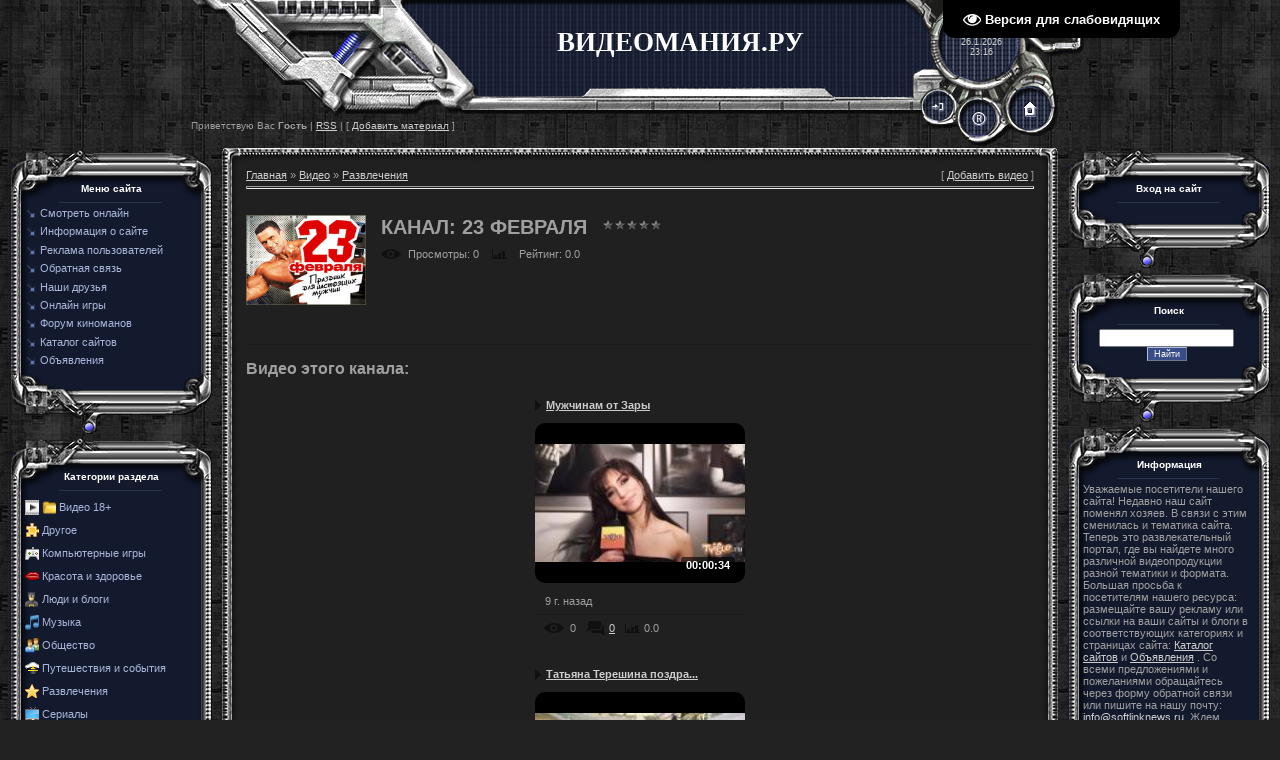

--- FILE ---
content_type: text/html; charset=UTF-8
request_url: https://www-business.ucoz.com/video/chp/120/razvlechenija
body_size: 18901
content:
<html>
<head>
<script type="text/javascript">
		var ucoz_rndid = 'bl2wWWj';
		function uOnDomOrLater(f){
			if(document.readyState == 'loading') {
				if(document.addEventListener) {
					document.addEventListener('DOMContentLoaded',f);
				} else {
					window.attachEvent('onload',f);
				}
			} else {
				setTimeout(f,0);
			}
		}
	document.write('<div style="width:0px;height:0px;position:fixed;right:0px;top:0px;display:none;overflow:hidden;z-index:2147483640;margin:0;padding:0;background:none;" id="dVbl2wWWj"></div>');
			var mscript=document.createElement('script');
			mscript.src="//"+location.hostname+"/?aVmkntwEs6YK4OIK6EwFSXe%5EECy5g1pK4OcFwxLDwikO3Ve2WVUvZvMLH1xceuWwcxsmy8Pry2Mbtw5BORq3NDOViGWSMtf2SMf%5E7FAQNaMO3aZQxdvQlcD4nWuFIUPxUFsm0%3BrimJVjjib2%5EV9fBt5N%21IEMZ7J953Gvaww%3B%3B4smP%21kg";
			document.getElementsByTagName('head')[0].appendChild(mscript);
		    function resizeDiv(islasttry){
		        var WX,WY,BX,BY;
		        var o=document.getElementById("dVbl2wWWj"),t,d;
		        if (!o) return;
		        if(typeof window.self_getsizes == 'function'){
		            var s=self_getsizes();
		            if(s.err==1 && !islasttry) return;
		            if(isNaN(s.BX)) s.BX==0;
		            if(isNaN(s.BY)) s.BY==0;
		            if(s.err==1){
		                if (!(t=document.getElementById("bannerXbl2wWWj"))) return;
		                else s.BX=t.value;
		                if (!(t=document.getElementById("bannerYbl2wWWj"))) return;
		                else s.BY=t.value;
		            }
		            BX=s.BX;
		            BY=s.BY;
		        }else{
		            if (!(t=document.getElementById("bannerXbl2wWWj"))) return;
		            else BX=t.value;
		            if (!(t=document.getElementById("bannerYbl2wWWj"))) return;
		            else BY=t.value;
		        }
		        if (!(t=document.getElementById("wrapperXbl2wWWj"))) WX=0;
		        else WX=t.value;
		        if (!(t=document.getElementById("wrapperYbl2wWWj"))) WY=0;
		        else WY=t.value;
		        d=document.getElementById("mainadsdvbl2wWWj");
		        if(d){
		            if (BX<0) d.style.width="100%";
		            else if (BX>0) d.style.width=BX+"px";
		            if (BY<0) d.style.height="100%";
		            else if (BY>0) d.style.height=BY+"px";
		        }
		        BX=parseInt(BX)+parseInt(WX);
		        BY=parseInt(BY)+parseInt(WY);
		        if (BX<0) o.style.width="100%";
		        else if (BX>0) o.style.width=BX+"px";
		        if (BY<0) o.style.height="100%";
		        else if (BY>0) o.style.height=BY+"px";
		        o.style.display='';
		        return true;
		    }
		</script>
	<script type="text/javascript">new Image().src = "//counter.yadro.ru/hit;ucoznetdoubtful?r"+escape(document.referrer)+(screen&&";s"+screen.width+"*"+screen.height+"*"+(screen.colorDepth||screen.pixelDepth))+";u"+escape(document.URL)+";"+Date.now();</script>
	<script type="text/javascript">new Image().src = "//counter.yadro.ru/hit;ucoz_desktop_shady?r"+escape(document.referrer)+(screen&&";s"+screen.width+"*"+screen.height+"*"+(screen.colorDepth||screen.pixelDepth))+";u"+escape(document.URL)+";"+Date.now();</script>
<meta http-equiv="content-type" content="text/html; charset=UTF-8">
<title>Канал: 23 февраля - Видео - Смотреть онлайн бесплатно</title>


<link type="text/css" rel="StyleSheet" href="/.s/src/css/641.css" />

	<link rel="stylesheet" href="/.s/src/base.min.css?v=221108" />
	<link rel="stylesheet" href="/.s/src/layer3.min.css?v=221108" />

	<script src="/.s/src/jquery-1.12.4.min.js"></script>
	
	<script src="/.s/src/uwnd.min.js?v=221108"></script>
	<script src="//s761.ucoz.net/cgi/uutils.fcg?a=uSD&ca=2&ug=999&isp=0&r=0.318474397225586"></script>
	<link rel="stylesheet" href="/.s/src/ulightbox/ulightbox.min.css" />
	<link rel="stylesheet" href="/.s/src/entriesList.css" />
	<link rel="stylesheet" href="/.s/src/social4.css" />
	<link rel="stylesheet" href="/.s/src/video.css" />
	<script src="/.s/src/ulightbox/ulightbox.min.js"></script>
	<script src="/.s/src/video_gfunc.js"></script>
	<script src="/.s/src/visually_impaired.min.js"></script>
	<script>
/* --- UCOZ-JS-DATA --- */
window.uCoz = {"language":"ru","module":"video","sign":{"7287":"Перейти на страницу с фотографией.","7254":"Изменить размер","5255":"Помощник","3125":"Закрыть","7252":"Предыдущий","7251":"Запрошенный контент не может быть загружен. Пожалуйста, попробуйте позже.","7253":"Начать слайд-шоу","5458":"Следующий"},"uLightboxType":1,"site":{"domain":null,"id":"dwww-business","host":"www-business.ucoz.com"},"ssid":"352466752460070074600","layerType":3,"country":"US"};
/* --- UCOZ-JS-CODE --- */
	var uhe    = 2;
	var lng    = 'ru';
	var has    = 0;
	var imgs   = 1;
	var bg     = 1;
	var hwidth = 0;
	var bgs    = [1, 2 ];
	var fonts  = [18,20,22,24,26,28];
	var eyeSVG = '<?xml version="1.0" encoding="utf-8"?><svg width="18" height="18" viewBox="0 0 1750 1750" xmlns="http://www.w3.org/2000/svg"><path fill="#ffffff" d="M1664 960q-152-236-381-353 61 104 61 225 0 185-131.5 316.5t-316.5 131.5-316.5-131.5-131.5-316.5q0-121 61-225-229 117-381 353 133 205 333.5 326.5t434.5 121.5 434.5-121.5 333.5-326.5zm-720-384q0-20-14-34t-34-14q-125 0-214.5 89.5t-89.5 214.5q0 20 14 34t34 14 34-14 14-34q0-86 61-147t147-61q20 0 34-14t14-34zm848 384q0 34-20 69-140 230-376.5 368.5t-499.5 138.5-499.5-139-376.5-368q-20-35-20-69t20-69q140-229 376.5-368t499.5-139 499.5 139 376.5 368q20 35 20 69z"/></svg>';
	jQuery(function ($) {
		document.body.insertAdjacentHTML('afterBegin', '<a id="uhvb" class="in-body top-right" style="background-color:#000000; color:#ffffff; " href="javascript:;" onclick="uvcl();" itemprop="copy">'+eyeSVG+' <b>Версия для слабовидящих</b></a>');
		uhpv(has);
	});
	

		function eRateEntry(select, id, a = 65, mod = 'video', mark = +select.value, path = '', ajax, soc) {
			if (mod == 'shop') { path = `/${ id }/edit`; ajax = 2; }
			( !!select ? confirm(select.selectedOptions[0].textContent.trim() + '?') : true )
			&& _uPostForm('', { type:'POST', url:'/' + mod + path, data:{ a, id, mark, mod, ajax, ...soc } });
		}

		function updateRateControls(id, newRate) {
			let entryItem = self['entryID' + id] || self['comEnt' + id];
			let rateWrapper = entryItem.querySelector('.u-rate-wrapper');
			if (rateWrapper && newRate) rateWrapper.innerHTML = newRate;
			if (entryItem) entryItem.querySelectorAll('.u-rate-btn').forEach(btn => btn.remove())
		}

		var usrarids = {};
		function ustarrating(id, mark, o_type = 'vi') {
			if (!usrarids[id] && mark) {
				usrarids[id] = 1;
				$('.u-star-li-' + id).hide();
				_uPostForm('', { type:'POST', url:'/video/', data:{ a:65, id, mark, o_type } });
			}
		}
 function uSocialLogin(t) {
			var params = {"ok":{"width":710,"height":390},"facebook":{"height":520,"width":950},"yandex":{"height":515,"width":870},"google":{"width":700,"height":600},"vkontakte":{"height":400,"width":790}};
			var ref = escape(location.protocol + '//' + ('www-business.ucoz.com' || location.hostname) + location.pathname + ((location.hash ? ( location.search ? location.search + '&' : '?' ) + 'rnd=' + Date.now() + location.hash : ( location.search || '' ))));
			window.open('/'+t+'?ref='+ref,'conwin','width='+params[t].width+',height='+params[t].height+',status=1,resizable=1,left='+parseInt((screen.availWidth/2)-(params[t].width/2))+',top='+parseInt((screen.availHeight/2)-(params[t].height/2)-20)+'screenX='+parseInt((screen.availWidth/2)-(params[t].width/2))+',screenY='+parseInt((screen.availHeight/2)-(params[t].height/2)-20));
			return false;
		}
		function TelegramAuth(user){
			user['a'] = 9; user['m'] = 'telegram';
			_uPostForm('', {type: 'POST', url: '/index/sub', data: user});
		}
function loginPopupForm(params = {}) { new _uWnd('LF', ' ', -250, -100, { closeonesc:1, resize:1 }, { url:'/index/40' + (params.urlParams ? '?'+params.urlParams : '') }) }
/* --- UCOZ-JS-END --- */
</script>

	<style>.UhideBlock{display:none; }</style>
</head>

<body style="background:url('/.s/t/641/1.gif') #222222; margin:0px; padding:0px;">
<div id="utbr8214" rel="s761"></div>
<map name="map1"><area href="http://www-business.ucoz.com/" shape=rect coords="20,17,32,30" alt="Главная"></map>
<map name="map2"><area href="" shape=rect coords="16,25,26,41" alt="Мой профиль"></map>
<map name="map3"><area href="/register" shape=rect coords="14,27,27,41" alt="Регистрация"></map>
<map name="map4"><area href="/index/10" shape=rect coords="23,18,35,25" alt="Выход"></map>
<map name="map5"><area href="javascript:;" rel="nofollow" onclick="loginPopupForm(); return false;" shape=rect coords="23,18,35,25" alt="Вход"></map>


<!--U1AHEADER1Z--><table border="0" cellpadding="0" cellspacing="0" width="100%"><tbody><tr><td align="center" width="100%"><table border="0" cellpadding="0" cellspacing="0">
<tbody><tr>
<td height="85" width="261"><img src="/.s/t/641/2.gif" border="0"></td>
<td style="background:url('/.s/t/641/3.gif');" align="center" width="457"><span style="color:#FFFFFF;font:20pt bold Verdana,Tahoma;"><b><!-- <logo> -->ВИДЕОМАНИЯ.РУ<!-- </logo> --></b></span></td>
<td style="background:url('/.s/t/641/4.gif');font-size:9px;padding-right:35px;"><div style="color:#CCCCCC;text-align:center;">Понедельник<br>26.1.2026<br>23:16</div></td>
</tr>
<tr><td colspan="2" style="background:url('/.s/t/641/5.gif');font-size:10px; padding-top:30px;" height="63" width="718"><!--<s5212>-->Приветствую Вас<!--</s>--> <b>Гость</b> | <a href="/video/virss">RSS</a> | [ <a href="http://softlinknews.ru/news/0-0-0-0-1" target="_blank">Добавить материал</a> ]<div><br></div></td>
<td style="background:url('/.s/t/641/6.gif');" height="63" width="180"><img src="/.s/t/641/8.gif" border="0" usemap="#map5" alt="Вход"><img src="/.s/t/641/10.gif" border="0" usemap="#map3" alt="Регистрация"><img src="/.s/t/641/11.gif" usemap="#map1" alt="Главная" border="0"></td>
</tr>
</tbody></table></td></tr></tbody></table><!--/U1AHEADER1Z-->

<table cellpadding="0" cellspacing="0" border="0" width="100%" style="padding: 0 10px;"><tr><td width="100%" align="center">

<!-- <middle> -->
<table border="0" cellpadding="0" cellspacing="0" width="100%">
<tr>
<td valign="top" width="202">
<!--U1CLEFTER1Z-->
<!-- <block1> -->

<table border="0" cellpadding="0" cellspacing="0" width="202">
<tr><td height="59" style="background:url('/.s/t/641/12.gif');color:#FFFFFF;padding-top:35px;font-size:10px;" align="center" valign="top"><b><!-- <bt> --><!--<s5184>-->Меню сайта<!--</s>--><!-- </bt> --></b></td></tr>
<tr><td style="background:url('/.s/t/641/13.gif') #131A2E;padding:0 20px 0 15px;"><!-- <bc> --><div id="uMenuDiv1" class="uMenuV" style="position:relative;"><ul class="uMenuRoot">
<li><div class="umn-tl"><div class="umn-tr"><div class="umn-tc"></div></div></div><div class="umn-ml"><div class="umn-mr"><div class="umn-mc"><div class="uMenuItem"><a href="http://www-business.ucoz.com/"><span>Смотреть онлайн</span></a></div></div></div></div><div class="umn-bl"><div class="umn-br"><div class="umn-bc"><div class="umn-footer"></div></div></div></div></li>
<li><div class="umn-tl"><div class="umn-tr"><div class="umn-tc"></div></div></div><div class="umn-ml"><div class="umn-mr"><div class="umn-mc"><div class="uMenuItem"><a href="http://www-business.ucoz.com/index/0-2"><span>Информация о сайте</span></a></div></div></div></div><div class="umn-bl"><div class="umn-br"><div class="umn-bc"><div class="umn-footer"></div></div></div></div></li>
<li><div class="umn-tl"><div class="umn-tr"><div class="umn-tc"></div></div></div><div class="umn-ml"><div class="umn-mr"><div class="umn-mc"><div class="uMenuItem"><a href="http://www-business.ucoz.com/publ/"><span>Реклама пользователей</span></a></div></div></div></div><div class="umn-bl"><div class="umn-br"><div class="umn-bc"><div class="umn-footer"></div></div></div></div></li>
<li><div class="umn-tl"><div class="umn-tr"><div class="umn-tc"></div></div></div><div class="umn-ml"><div class="umn-mr"><div class="umn-mc"><div class="uMenuItem"><a href="http://www-business.ucoz.com/index/0-3"><span>Обратная связь</span></a></div></div></div></div><div class="umn-bl"><div class="umn-br"><div class="umn-bc"><div class="umn-footer"></div></div></div></div></li>
<li><div class="umn-tl"><div class="umn-tr"><div class="umn-tc"></div></div></div><div class="umn-ml"><div class="umn-mr"><div class="umn-mc"><div class="uMenuItem"><a href="http://www-business.ucoz.com/index/0-5"><span>Наши друзья</span></a></div></div></div></div><div class="umn-bl"><div class="umn-br"><div class="umn-bc"><div class="umn-footer"></div></div></div></div></li>
<li><div class="umn-tl"><div class="umn-tr"><div class="umn-tc"></div></div></div><div class="umn-ml"><div class="umn-mr"><div class="umn-mc"><div class="uMenuItem"><a href="/stuff/"><span>Онлайн игры</span></a></div></div></div></div><div class="umn-bl"><div class="umn-br"><div class="umn-bc"><div class="umn-footer"></div></div></div></div></li>
<li><div class="umn-tl"><div class="umn-tr"><div class="umn-tc"></div></div></div><div class="umn-ml"><div class="umn-mr"><div class="umn-mc"><div class="uMenuItem"><a href="/forum"><span>Форум киноманов</span></a></div></div></div></div><div class="umn-bl"><div class="umn-br"><div class="umn-bc"><div class="umn-footer"></div></div></div></div></li>
<li><div class="umn-tl"><div class="umn-tr"><div class="umn-tc"></div></div></div><div class="umn-ml"><div class="umn-mr"><div class="umn-mc"><div class="uMenuItem"><a href="http://softlinknews.ru/dir/"><span>Каталог сайтов</span></a></div></div></div></div><div class="umn-bl"><div class="umn-br"><div class="umn-bc"><div class="umn-footer"></div></div></div></div></li>
<li><div class="umn-tl"><div class="umn-tr"><div class="umn-tc"></div></div></div><div class="umn-ml"><div class="umn-mr"><div class="umn-mc"><div class="uMenuItem"><a href="http://softlinknews.ru/board/"><span>Объявления</span></a></div></div></div></div><div class="umn-bl"><div class="umn-br"><div class="umn-bc"><div class="umn-footer"></div></div></div></div></li></ul></div><script>$(function(){_uBuildMenu('#uMenuDiv1',0,document.location.href+'/','uMenuItemA','uMenuArrow',2500);})</script><!-- </bc> --></td></tr>
<tr><td><img src="/.s/t/641/14.gif" border="0"></td>
</table>

<!-- </block1> -->

<!-- <block2> -->

<!-- </block2> -->

<!-- <block3> -->

<table border="0" cellpadding="0" cellspacing="0" width="202">
<tr><td height="59" style="background:url('/.s/t/641/12.gif');color:#FFFFFF;padding-top:35px;font-size:10px;" align="center" valign="top"><b><!-- <bt> --><!--<s5351>-->Категории раздела<!--</s>--><!-- </bt> --></b></td></tr>
<tr><td style="background:url('/.s/t/641/13.gif') #131A2E;padding:0 20px 0 15px;"><!-- <bc> -->
	<div id="video_category_block" style='width:auto'>
	<div id="video_category_top" style="background:right top no-repeat">
		
		<div id="video_category_row15" class='category_row'>
			<div id="video_category_row15_wrapper"  class='category_row_wrapper'>
				<div id="video_category_row15_preicon" style="background-image:url(/.s/img/vi/deficon/def_cat.png); background-position: 1% 50%;cursor:default;" class="category_row_img">&nbsp;&nbsp;&nbsp;&nbsp;</div>
				<div id="video_category_row15_trigger" style="background-image:url(/.s/img/vi/deficon/c_p.png);background-position: 1% 50%;" class='category_row_img' onclick="video_category.tr_group(15,0)">&nbsp;&nbsp;&nbsp;&nbsp;</div>
				<div id="video_category_row15_name" class='category_row_text'>
					<a class='catName' href="/video/vic/video_18" >Видео 18+</a>
				</div>
				
			</div>
		</div><div id="video_category_15" class="category_block" style=padding-left:32px;>
		<div id="video_category_row16" class='category_row'>
			<div id="video_category_row16_wrapper"  class='category_row_wrapper'>
				
				
				<div id="video_category_row16_name" class='category_row_text'>
					<a class='catName' href="/video/vic/video_18/seks_s_molodymi_devushkami" >Секс с молодыми девушками</a>
				</div>
				
			</div>
		</div>
		<div id="video_category_row17" class='category_row'>
			<div id="video_category_row17_wrapper"  class='category_row_wrapper'>
				
				
				<div id="video_category_row17_name" class='category_row_text'>
					<a class='catName' href="/video/vic/video_18/ehrotika_bez_cenzury" >Эротика (без цензуры)</a>
				</div>
				
			</div>
		</div></div>
		<div id="video_category_row14" class='category_row'>
			<div id="video_category_row14_wrapper"  class='category_row_wrapper'>
				<div id="video_category_row14_preicon" style="background-image:url(/.s/img/vi/deficon/def_14.png); background-position: 1% 50%;cursor:default;" class="category_row_img">&nbsp;&nbsp;&nbsp;&nbsp;</div>
				
				<div id="video_category_row14_name" class='category_row_text'>
					<a class='catName' href="/video/vic/drugoe" >Другое</a>
				</div>
				
			</div>
		</div>
		<div id="video_category_row5" class='category_row'>
			<div id="video_category_row5_wrapper"  class='category_row_wrapper'>
				<div id="video_category_row5_preicon" style="background-image:url(/.s/img/vi/deficon/def_5.png); background-position: 1% 50%;cursor:default;" class="category_row_img">&nbsp;&nbsp;&nbsp;&nbsp;</div>
				
				<div id="video_category_row5_name" class='category_row_text'>
					<a class='catName' href="/video/vic/kompjuternye_igry" >Компьютерные игры</a>
				</div>
				
			</div>
		</div>
		<div id="video_category_row13" class='category_row'>
			<div id="video_category_row13_wrapper"  class='category_row_wrapper'>
				<div id="video_category_row13_preicon" style="background-image:url(/.s/img/vi/deficon/def_13.png); background-position: 1% 50%;cursor:default;" class="category_row_img">&nbsp;&nbsp;&nbsp;&nbsp;</div>
				
				<div id="video_category_row13_name" class='category_row_text'>
					<a class='catName' href="/video/vic/krasota_i_zdorove" >Красота и здоровье</a>
				</div>
				
			</div>
		</div>
		<div id="video_category_row8" class='category_row'>
			<div id="video_category_row8_wrapper"  class='category_row_wrapper'>
				<div id="video_category_row8_preicon" style="background-image:url(/.s/img/vi/deficon/def_8.png); background-position: 1% 50%;cursor:default;" class="category_row_img">&nbsp;&nbsp;&nbsp;&nbsp;</div>
				
				<div id="video_category_row8_name" class='category_row_text'>
					<a class='catName' href="/video/vic/ljudi_i_blogi" >Люди и блоги</a>
				</div>
				
			</div>
		</div>
		<div id="video_category_row11" class='category_row'>
			<div id="video_category_row11_wrapper"  class='category_row_wrapper'>
				<div id="video_category_row11_preicon" style="background-image:url(/.s/img/vi/deficon/def_11.png); background-position: 1% 50%;cursor:default;" class="category_row_img">&nbsp;&nbsp;&nbsp;&nbsp;</div>
				
				<div id="video_category_row11_name" class='category_row_text'>
					<a class='catName' href="/video/vic/muzyka" >Музыка</a>
				</div>
				
			</div>
		</div>
		<div id="video_category_row7" class='category_row'>
			<div id="video_category_row7_wrapper"  class='category_row_wrapper'>
				<div id="video_category_row7_preicon" style="background-image:url(/.s/img/vi/deficon/def_7.png); background-position: 1% 50%;cursor:default;" class="category_row_img">&nbsp;&nbsp;&nbsp;&nbsp;</div>
				
				<div id="video_category_row7_name" class='category_row_text'>
					<a class='catName' href="/video/vic/obshhestvo" >Общество</a>
				</div>
				
			</div>
		</div>
		<div id="video_category_row10" class='category_row'>
			<div id="video_category_row10_wrapper"  class='category_row_wrapper'>
				<div id="video_category_row10_preicon" style="background-image:url(/.s/img/vi/deficon/def_10.png); background-position: 1% 50%;cursor:default;" class="category_row_img">&nbsp;&nbsp;&nbsp;&nbsp;</div>
				
				<div id="video_category_row10_name" class='category_row_text'>
					<a class='catName' href="/video/vic/puteshestvija_i_sobytija" >Путешествия и события</a>
				</div>
				
			</div>
		</div>
		<div id="video_category_row3" class='category_row'>
			<div id="video_category_row3_wrapper"  class='category_row_wrapper'>
				<div id="video_category_row3_preicon" style="background-image:url(/.s/img/vi/deficon/def_3.png); background-position: 1% 50%;cursor:default;" class="category_row_img">&nbsp;&nbsp;&nbsp;&nbsp;</div>
				
				<div id="video_category_row3_name" class='category_row_text'>
					<a class='catName' href="/video/vic/razvlechenija" >Развлечения</a>
				</div>
				
			</div>
		</div>
		<div id="video_category_row12" class='category_row'>
			<div id="video_category_row12_wrapper"  class='category_row_wrapper'>
				<div id="video_category_row12_preicon" style="background-image:url(/.s/img/vi/deficon/def_12.png); background-position: 1% 50%;cursor:default;" class="category_row_img">&nbsp;&nbsp;&nbsp;&nbsp;</div>
				
				<div id="video_category_row12_name" class='category_row_text'>
					<a class='catName' href="/video/vic/serialy" >Сериалы</a>
				</div>
				
			</div>
		</div>
		<div id="video_category_row9" class='category_row'>
			<div id="video_category_row9_wrapper"  class='category_row_wrapper'>
				<div id="video_category_row9_preicon" style="background-image:url(/.s/img/vi/deficon/def_9.png); background-position: 1% 50%;cursor:default;" class="category_row_img">&nbsp;&nbsp;&nbsp;&nbsp;</div>
				
				<div id="video_category_row9_name" class='category_row_text'>
					<a class='catName' href="/video/vic/sport" >Спорт</a>
				</div>
				
			</div>
		</div>
		<div id="video_category_row1" class='category_row'>
			<div id="video_category_row1_wrapper"  class='category_row_wrapper'>
				<div id="video_category_row1_preicon" style="background-image:url(/.s/img/vi/deficon/def_1.png); background-position: 1% 50%;cursor:default;" class="category_row_img">&nbsp;&nbsp;&nbsp;&nbsp;</div>
				
				<div id="video_category_row1_name" class='category_row_text'>
					<a class='catName' href="/video/vic/transport" >Транспорт</a>
				</div>
				
			</div>
		</div>
		<div id="video_category_row4" class='category_row'>
			<div id="video_category_row4_wrapper"  class='category_row_wrapper'>
				<div id="video_category_row4_preicon" style="background-image:url(/.s/img/vi/deficon/def_4.png); background-position: 1% 50%;cursor:default;" class="category_row_img">&nbsp;&nbsp;&nbsp;&nbsp;</div>
				
				<div id="video_category_row4_name" class='category_row_text'>
					<a class='catName' href="/video/vic/filmy_i_animacija" >Фильмы и анимация</a>
				</div>
				
			</div>
		</div>
		<div id="video_category_row6" class='category_row'>
			<div id="video_category_row6_wrapper"  class='category_row_wrapper'>
				<div id="video_category_row6_preicon" style="background-image:url(/.s/img/vi/deficon/def_6.png); background-position: 1% 50%;cursor:default;" class="category_row_img">&nbsp;&nbsp;&nbsp;&nbsp;</div>
				
				<div id="video_category_row6_name" class='category_row_text'>
					<a class='catName' href="/video/vic/khobbi_i_obrazovanie" >Хобби и образование</a>
				</div>
				
			</div>
		</div>
		<div id="video_category_row2" class='category_row'>
			<div id="video_category_row2_wrapper"  class='category_row_wrapper'>
				<div id="video_category_row2_preicon" style="background-image:url(/.s/img/vi/deficon/def_2.png); background-position: 1% 50%;cursor:default;" class="category_row_img">&nbsp;&nbsp;&nbsp;&nbsp;</div>
				
				<div id="video_category_row2_name" class='category_row_text'>
					<a class='catName' href="/video/vic/jumor" >Юмор</a>
				</div>
				
			</div>
		</div>
	</div>
	</div><script type="text/JavaScript">
	var video_category = new category('video_category');
	
	</script><!-- </bc> --></td></tr>
<tr><td><img src="/.s/t/641/14.gif" border="0"></td>
</table>

<!-- </block3> -->

<!-- <block4> -->

<table border="0" cellpadding="0" cellspacing="0" width="202">
<tr><td height="59" style="background:url('/.s/t/641/12.gif');color:#FFFFFF;padding-top:35px;font-size:10px;" align="center" valign="top"><b><!-- <bt> --><!--<s6439>-->Категории каналов<!--</s>--><!-- </bt> --></b></td></tr>
<tr><td style="background:url('/.s/t/641/13.gif') #131A2E;padding:0 20px 0 15px;"><!-- <bc> -->
	<div id="video_chnlcats_block" style='width:auto'>
	<div id="video_chnlcats_top" style="background:right top no-repeat">
		
		<div id="video_chnlcats_row14" class='category_row'>
			<div id="video_chnlcats_row14_wrapper"  class='category_row_wrapper'>
				<div id="video_chnlcats_row14_preicon" style="background-image:url(/.s/img/vi/deficon/def_14.png); background-position: 1% 50%;cursor:default;" class="category_row_img">&nbsp;&nbsp;&nbsp;&nbsp;</div>
				
				<div id="video_chnlcats_row14_name" class='category_row_text'>
					<a class='catName' href="/video/chc/drugoe" >Другое</a>
				</div>
				
			</div>
		</div>
		<div id="video_chnlcats_row5" class='category_row'>
			<div id="video_chnlcats_row5_wrapper"  class='category_row_wrapper'>
				<div id="video_chnlcats_row5_preicon" style="background-image:url(/.s/img/vi/deficon/def_5.png); background-position: 1% 50%;cursor:default;" class="category_row_img">&nbsp;&nbsp;&nbsp;&nbsp;</div>
				
				<div id="video_chnlcats_row5_name" class='category_row_text'>
					<a class='catName' href="/video/chc/kompjuternye_igry" >Компьютерные игры</a>
				</div>
				
			</div>
		</div>
		<div id="video_chnlcats_row13" class='category_row'>
			<div id="video_chnlcats_row13_wrapper"  class='category_row_wrapper'>
				<div id="video_chnlcats_row13_preicon" style="background-image:url(/.s/img/vi/deficon/def_13.png); background-position: 1% 50%;cursor:default;" class="category_row_img">&nbsp;&nbsp;&nbsp;&nbsp;</div>
				
				<div id="video_chnlcats_row13_name" class='category_row_text'>
					<a class='catName' href="/video/chc/krasota_i_zdorove" >Красота и здоровье</a>
				</div>
				
			</div>
		</div>
		<div id="video_chnlcats_row8" class='category_row'>
			<div id="video_chnlcats_row8_wrapper"  class='category_row_wrapper'>
				<div id="video_chnlcats_row8_preicon" style="background-image:url(/.s/img/vi/deficon/def_8.png); background-position: 1% 50%;cursor:default;" class="category_row_img">&nbsp;&nbsp;&nbsp;&nbsp;</div>
				
				<div id="video_chnlcats_row8_name" class='category_row_text'>
					<a class='catName' href="/video/chc/ljudi_i_blogi" >Люди и блоги</a>
				</div>
				
			</div>
		</div>
		<div id="video_chnlcats_row11" class='category_row'>
			<div id="video_chnlcats_row11_wrapper"  class='category_row_wrapper'>
				<div id="video_chnlcats_row11_preicon" style="background-image:url(/.s/img/vi/deficon/def_11.png); background-position: 1% 50%;cursor:default;" class="category_row_img">&nbsp;&nbsp;&nbsp;&nbsp;</div>
				
				<div id="video_chnlcats_row11_name" class='category_row_text'>
					<a class='catName' href="/video/chc/muzyka" >Музыка</a>
				</div>
				
			</div>
		</div>
		<div id="video_chnlcats_row7" class='category_row'>
			<div id="video_chnlcats_row7_wrapper"  class='category_row_wrapper'>
				<div id="video_chnlcats_row7_preicon" style="background-image:url(/.s/img/vi/deficon/def_7.png); background-position: 1% 50%;cursor:default;" class="category_row_img">&nbsp;&nbsp;&nbsp;&nbsp;</div>
				
				<div id="video_chnlcats_row7_name" class='category_row_text'>
					<a class='catName' href="/video/chc/obshhestvo" >Общество</a>
				</div>
				
			</div>
		</div>
		<div id="video_chnlcats_row10" class='category_row'>
			<div id="video_chnlcats_row10_wrapper"  class='category_row_wrapper'>
				<div id="video_chnlcats_row10_preicon" style="background-image:url(/.s/img/vi/deficon/def_10.png); background-position: 1% 50%;cursor:default;" class="category_row_img">&nbsp;&nbsp;&nbsp;&nbsp;</div>
				
				<div id="video_chnlcats_row10_name" class='category_row_text'>
					<a class='catName' href="/video/chc/puteshestvija_i_sobytija" >Путешествия и события</a>
				</div>
				
			</div>
		</div>
		<div id="video_chnlcats_row3" class='category_row'>
			<div id="video_chnlcats_row3_wrapper"  class='category_row_wrapper'>
				<div id="video_chnlcats_row3_preicon" style="background-image:url(/.s/img/vi/deficon/def_3.png); background-position: 1% 50%;cursor:default;" class="category_row_img">&nbsp;&nbsp;&nbsp;&nbsp;</div>
				
				<div id="video_chnlcats_row3_name" class='category_row_text'>
					<a class='catNameActive' href="/video/chc/razvlechenija" >Развлечения</a>
				</div>
				
			</div>
		</div>
		<div id="video_chnlcats_row12" class='category_row'>
			<div id="video_chnlcats_row12_wrapper"  class='category_row_wrapper'>
				<div id="video_chnlcats_row12_preicon" style="background-image:url(/.s/img/vi/deficon/def_12.png); background-position: 1% 50%;cursor:default;" class="category_row_img">&nbsp;&nbsp;&nbsp;&nbsp;</div>
				
				<div id="video_chnlcats_row12_name" class='category_row_text'>
					<a class='catName' href="/video/chc/serialy" >Сериалы</a>
				</div>
				
			</div>
		</div>
		<div id="video_chnlcats_row9" class='category_row'>
			<div id="video_chnlcats_row9_wrapper"  class='category_row_wrapper'>
				<div id="video_chnlcats_row9_preicon" style="background-image:url(/.s/img/vi/deficon/def_9.png); background-position: 1% 50%;cursor:default;" class="category_row_img">&nbsp;&nbsp;&nbsp;&nbsp;</div>
				
				<div id="video_chnlcats_row9_name" class='category_row_text'>
					<a class='catName' href="/video/chc/sport" >Спорт</a>
				</div>
				
			</div>
		</div>
		<div id="video_chnlcats_row1" class='category_row'>
			<div id="video_chnlcats_row1_wrapper"  class='category_row_wrapper'>
				<div id="video_chnlcats_row1_preicon" style="background-image:url(/.s/img/vi/deficon/def_1.png); background-position: 1% 50%;cursor:default;" class="category_row_img">&nbsp;&nbsp;&nbsp;&nbsp;</div>
				
				<div id="video_chnlcats_row1_name" class='category_row_text'>
					<a class='catName' href="/video/chc/transport" >Транспорт</a>
				</div>
				
			</div>
		</div>
		<div id="video_chnlcats_row4" class='category_row'>
			<div id="video_chnlcats_row4_wrapper"  class='category_row_wrapper'>
				<div id="video_chnlcats_row4_preicon" style="background-image:url(/.s/img/vi/deficon/def_4.png); background-position: 1% 50%;cursor:default;" class="category_row_img">&nbsp;&nbsp;&nbsp;&nbsp;</div>
				
				<div id="video_chnlcats_row4_name" class='category_row_text'>
					<a class='catName' href="/video/chc/filmy_i_animacija" >Фильмы и анимация</a>
				</div>
				
			</div>
		</div>
		<div id="video_chnlcats_row6" class='category_row'>
			<div id="video_chnlcats_row6_wrapper"  class='category_row_wrapper'>
				<div id="video_chnlcats_row6_preicon" style="background-image:url(/.s/img/vi/deficon/def_6.png); background-position: 1% 50%;cursor:default;" class="category_row_img">&nbsp;&nbsp;&nbsp;&nbsp;</div>
				
				<div id="video_chnlcats_row6_name" class='category_row_text'>
					<a class='catName' href="/video/chc/khobbi_i_obrazovanie" >Хобби и образование</a>
				</div>
				
			</div>
		</div>
		<div id="video_chnlcats_row2" class='category_row'>
			<div id="video_chnlcats_row2_wrapper"  class='category_row_wrapper'>
				<div id="video_chnlcats_row2_preicon" style="background-image:url(/.s/img/vi/deficon/def_2.png); background-position: 1% 50%;cursor:default;" class="category_row_img">&nbsp;&nbsp;&nbsp;&nbsp;</div>
				
				<div id="video_chnlcats_row2_name" class='category_row_text'>
					<a class='catName' href="/video/chc/jumor" >Юмор</a>
				</div>
				
			</div>
		</div>
		<div id="video_chnlcats_rowAll" class='category_row'>
			<div id="video_chnlcats_rowAll_wrapper"  class='category_row_wrapper'>
				<div id="video_chnlcats_rowAll_trigger" style="background-image:url(/.s/img/vi/deficon/all_ch.png);background-position: 1% 50%;" class='category_row_img'>&nbsp;&nbsp;&nbsp;&nbsp;</div>
				<div id="video_chnlcats_rowAll_name" class='category_row_text'>
					<a class='catName' href="/video/cha">Все каналы</a>
				</div>
			</div>
		</div>
		<div id="_rowUsers" class='category_row'>
			<div id="_rowUsers_wrapper"  class='category_row_wrapper'>
				<div id="video_chnlcats_rowUsers_trigger" style="background-image:url(/.s/img/vi/deficon/u_ch.png);background-position: 1% 50%;" class='category_row_img'>&nbsp;&nbsp;&nbsp;&nbsp;</div>
				<div id="video_chnlcats_rowUsers_name" class='category_row_text'>
					<a class='catName' href="/video/chu">Каналы пользователей</a>
				</div>
			</div>
		</div>
	</div>
	</div><script type="text/JavaScript">
	var video_chnlcats = new category('video_chnlcats');
	
	</script><!-- </bc> --></td></tr>
<tr><td><img src="/.s/t/641/14.gif" border="0"></td>
</table>

<!-- </block4> -->

<!-- <block5> -->

<!-- </block5> -->

<!-- <block6> -->

<table border="0" cellpadding="0" cellspacing="0" width="202">
<tr><td height="59" style="background:url('/.s/t/641/12.gif');color:#FFFFFF;padding-top:35px;font-size:10px;" align="center" valign="top"><b><!-- <bt> --><!--<s5207>-->Наш опрос<!--</s>--><!-- </bt> --></b></td></tr>
<tr><td style="background:url('/.s/t/641/13.gif') #131A2E;padding:0 20px 0 15px;"><!-- <bc> --><script>function pollnow772(){document.getElementById('PlBtn772').disabled=true;_uPostForm('pollform772',{url:'/poll/',type:'POST'});}function polll772(id,i){_uPostForm('',{url:'/poll/'+id+'-1-'+i+'-772',type:'GET'});}</script><div id="pollBlock772"><form id="pollform772" onsubmit="pollnow772();return false;">
			<div class="pollBlock">
				<div class="pollQue"><b>Оцените наш сайт</b></div>
				<div class="pollAns"><div class="answer"><input id="a7721" type="radio" name="answer" value="1" style="vertical-align:middle;" /> <label style="vertical-align:middle;display:inline;" for="a7721">Отлично</label></div>
<div class="answer"><input id="a7722" type="radio" name="answer" value="2" style="vertical-align:middle;" /> <label style="vertical-align:middle;display:inline;" for="a7722">Хорошо</label></div>
<div class="answer"><input id="a7723" type="radio" name="answer" value="3" style="vertical-align:middle;" /> <label style="vertical-align:middle;display:inline;" for="a7723">Неплохо</label></div>
<div class="answer"><input id="a7724" type="radio" name="answer" value="4" style="vertical-align:middle;" /> <label style="vertical-align:middle;display:inline;" for="a7724">Плохо</label></div>
<div class="answer"><input id="a7725" type="radio" name="answer" value="5" style="vertical-align:middle;" /> <label style="vertical-align:middle;display:inline;" for="a7725">Ужасно</label></div>

					<div id="pollSbm772" class="pollButton"><input class="pollBut" id="PlBtn772" type="submit" value="Оценить" /></div>
					<input type="hidden" name="ssid" value="352466752460070074600" />
					<input type="hidden" name="id"   value="1" />
					<input type="hidden" name="a"    value="1" />
					<input type="hidden" name="ajax" value="772" /></div>
				<div class="pollLnk"> <a href="javascript:;" rel="nofollow" onclick="new _uWnd('PollR','Результаты опроса',660,200,{closeonesc:1,maxh:400},{url:'/poll/1'});return false;">Результаты</a> | <a href="javascript:;" rel="nofollow" onclick="new _uWnd('PollA','Архив опросов',660,250,{closeonesc:1,maxh:400,max:1,min:1},{url:'/poll/0-2'});return false;">Архив опросов</a> </div>
				<div class="pollTot">Всего ответов: <b>18</b></div>
			</div></form></div><!-- </bc> --></td></tr>
<tr><td><img src="/.s/t/641/14.gif" border="0"></td>
</table>

<!-- </block6> -->

<!-- <block7> -->
<table border="0" cellpadding="0" cellspacing="0" width="202">
<tr><td height="59" style="background:url('/.s/t/641/12.gif');color:#FFFFFF;padding-top:35px;font-size:10px;" align="center" valign="top"><b><!-- <bt> --><!--<s5195>-->Статистика<!--</s>--><!-- </bt> --></b></td></tr>
<tr><td style="background:url('/.s/t/641/13.gif') #131A2E;padding:0 20px 0 15px;"><div align="center"><!-- <bc> --><center><a href="//yandex.ru/cy?base=0&amp;host=softlinknews.ru"><img src="//www.yandex.ru/cycounter?softlinknews.ru" width="88" height="31" alt="Индекс цитирования" border="0" /></a><p>
<!-- Yandex.Metrika informer --> <a href="https://metrika.yandex.ru/stat/?id=38287140&amp;from=informer" target="_blank" rel="nofollow"><img src="https://informer.yandex.ru/informer/38287140/3_1_FFFFFFFF_EFEFEFFF_0_pageviews" style="width:88px; height:31px; border:0;" alt="Яндекс.Метрика" title="Яндекс.Метрика: данные за сегодня (просмотры, визиты и уникальные посетители)" onclick="try{Ya.Metrika.informer({i:this,id:38287140,lang:'ru'});return false}catch(e){}" /></a> <!-- /Yandex.Metrika informer --> <!-- Yandex.Metrika counter --> <script type="text/javascript"> (function (d, w, c) { (w[c] = w[c] || []).push(function() { try { w.yaCounter38287140 = new Ya.Metrika({ id:38287140, clickmap:true, trackLinks:true, accurateTrackBounce:true, webvisor:true, trackHash:true, ecommerce:"dataLayer" }); } catch(e) { } }); var n = d.getElementsByTagName("script")[0], s = d.createElement("script"), f = function () { n.parentNode.insertBefore(s, n); }; s.type = "text/javascript"; s.async = true; s.src = "https://mc.yandex.ru/metrika/watch.js"; if (w.opera == "[object Opera]") { d.addEventListener("DOMContentLoaded", f, false); } else { f(); } })(document, window, "yandex_metrika_callbacks"); </script> <noscript><div><img src="https://mc.yandex.ru/watch/38287140" style="position:absolute; left:-9999px;" alt="" /></div></noscript> <!-- /Yandex.Metrika counter -->
<p><!-- Rating@Mail.ru counter -->
<script type="text/javascript">
var _tmr = window._tmr || (window._tmr = []);
_tmr.push({id: "1681341", type: "pageView", start: (new Date()).getTime()});
(function (d, w, id) {
 if (d.getElementById(id)) return;
 var ts = d.createElement("script"); ts.type = "text/javascript"; ts.async = true; ts.id = id;
 ts.src = (d.location.protocol == "https:" ? "https:" : "http:") + "//top-fwz1.mail.ru/js/code.js";
 var f = function () {var s = d.getElementsByTagName("script")[0]; s.parentNode.insertBefore(ts, s);};
 if (w.opera == "[object Opera]") { d.addEventListener("DOMContentLoaded", f, false); } else { f(); }
})(document, window, "topmailru-code");
</script><noscript><div style="position:absolute;left:-10000px;">
<img src="//top-fwz1.mail.ru/counter?id=1681341;js=na" style="border:0;" height="1" width="1" alt="Рейтинг@Mail.ru" />
</div></noscript>
<!-- //Rating@Mail.ru counter -->
<hr /><div class="tOnline" id="onl1">Онлайн всего: <b>1</b></div> <div class="gOnline" id="onl2">Гостей: <b>1</b></div> <div class="uOnline" id="onl3">Пользователей: <b>0</b></div></center><!-- </bc> --></div></td></tr>
<tr><td><img src="/.s/t/641/14.gif" border="0"></td>
</table>
<!-- </block7> -->
<!--/U1CLEFTER1Z-->
</td>

<td valign="top" style="padding:0 10px;">
<table border="0" cellpadding="0" cellspacing="0" width="100%">
<tr><td width="19" height="16"><img src="/.s/t/641/15.gif" border="0"></td><td style="background:url('/.s/t/641/16.gif');"></td><td width="19" height="16"><img src="/.s/t/641/17.gif" border="0"></td></tr>
<tr><td style="background:url('/.s/t/641/18.gif');"></td><td style="background:#202020;padding:5px;"><!-- <body> -->

<table border="0" cellpadding="0" cellspacing="0" width="100%">
<tr>
<td width="80%">
<a href="http://www-business.ucoz.com/"><!--<s5176>-->Главная<!--</s>--></a> &raquo; <a href="/video/"><!--<s5486>-->Видео<!--</s>--></a>&nbsp;&raquo;&nbsp;<a href="/video/chc/razvlechenija">Развлечения</a></td>
<td align="right" style="white-space: nowrap;">[ <a href="/video/viadd"><!--<s6496>-->Добавить видео<!--</s>--></a> ]</td>
</tr>
</table>
<hr />

<div class="v-channel-page">
<div class="vcp-image"><img src="//s761.ucoz.net/video/chnl/s02388907.jpg" alt="23 февраля" /></div>
<div class="vcp-top"><h1 class="vcp-title">Канал: 23 февраля</h1>
<div class="vcp-ratestars"><style>
		.u-star-ratingrateItem120 {list-style:none;margin:0px;padding:0px;width:60px;height:12px;position:relative;background: url("/.s/img/stars/3/12.png") top left repeat-x;}
		.u-star-ratingrateItem120 li{padding:0px;margin:0px;float:left;}
		.u-star-ratingrateItem120 li a{display:block;width:12px;height:12px;line-height:12px;text-decoration:none;text-indent:-9000px;z-index:20;position:absolute;padding: 0px;overflow:hidden;}
		.u-star-ratingrateItem120 li a:hover{background: url("/.s/img/stars/3/12.png") left center;z-index:2;left:0px;border:none;}
		.u-star-ratingrateItem120 a.u-one-star{left:0px;}
		.u-star-ratingrateItem120 a.u-one-star:hover{width:12px;}
		.u-star-ratingrateItem120 a.u-two-stars{left:12px;}
		.u-star-ratingrateItem120 a.u-two-stars:hover{width:24px;}
		.u-star-ratingrateItem120 a.u-three-stars{left:24px;}
		.u-star-ratingrateItem120 a.u-three-stars:hover{width:36px;}
		.u-star-ratingrateItem120 a.u-four-stars{left:36px;}
		.u-star-ratingrateItem120 a.u-four-stars:hover{width:48px;}
		.u-star-ratingrateItem120 a.u-five-stars{left:48px;}
		.u-star-ratingrateItem120 a.u-five-stars:hover{width:60px;}
		.u-star-ratingrateItem120 li.u-current-rating{top:0 !important; left:0 !important;margin:0 !important;padding:0 !important;outline:none;background: url("/.s/img/stars/3/12.png") left bottom;position: absolute;height:12px !important;line-height:12px !important;display:block;text-indent:-9000px;z-index:1;}
		</style>
	<ul id="uStarRating120" class="u-star-ratingrateItem120" title="">
	<li class="u-current-rating" id="uCurStarRating120" style="width:0%;"></li></ul></div>
</div>
<div id="videocontent" style="display:none">
<div id="videocontent_title"><h1 class="vep-title"></h1></div>
<div id="videocontent_obj" class="vep-videocontent"></div>
<div id="videocontent_comm" style="margin:15px 0 0 0;"><a href="#comments" class="ve-comments"></a></div>
</div>
<div class="vcp-details">
<span class="vcp-views"><!--<s5389>-->Просмотры<!--</s>-->: 0</span>
<span class="vcp-rating"><!--<s3119>-->Рейтинг<!--</s>-->: 0.0</span>
</div>
<p class="vcp-descr"></p>
<h2 class="vcp-subtitle"><!--<s6464>-->Видео этого канала<!--</s>-->:</h2>
<div class="vcp-content"><div id="nativeroll_video_cont" style="display:none;"></div><script>
		function chnPages(page){document.location.href='/video/chp/120/razvlechenija/*'+page}
		function chnSorts(sidx){_uPostForm('',{type:'POST',url:'/video/chp/120/razvlechenija',data:{ch_p:1,sort:1,s:sidx}});return false}
		var player={viid:[6597,6598,6599,6600,6601,6602,6603,6604,6605,6606,6607,6608,6609],arr_vid:{6597:{obj:'<iframe title=\"uCoz Video video player\" width=\"640\" height=\"360\" src=\"//pub.tvigle.ru/frame/p.htm?prt=810c5bb6f45d7e497f192f6b53fe5151&id=8315&srv=pub.tvigle.ru&modes=1&autoplay=1&wmode=transparent\" frameborder=\"0\" allowfullscreen=\"1\"></iframe>',title:'Мужчинам от Зары',desc:'Зара поздравляет мужчин с Днем защитника Отечества.',comm_link:'/video/vip/6597/razvlechenija/muzhchinam_ot_zary',comm_cnt:'0'},6598:{obj:'<iframe title=\"uCoz Video video player\" width=\"640\" height=\"360\" src=\"//pub.tvigle.ru/frame/p.htm?prt=810c5bb6f45d7e497f192f6b53fe5151&id=8314&srv=pub.tvigle.ru&modes=1&autoplay=1&wmode=transparent\" frameborder=\"0\" allowfullscreen=\"1\"></iframe>',title:'Татьяна Терешина поздравляет всех мужчин',desc:'Поздравления с Днем защитника Отечества от Татьяны Терешиной.',comm_link:'/video/vip/6598/razvlechenija/tatjana_tereshina_pozdravljaet_vsekh_muzhchin',comm_cnt:'0'},6599:{obj:'<iframe title=\"uCoz Video video player\" width=\"640\" height=\"360\" src=\"//pub.tvigle.ru/frame/p.htm?prt=810c5bb6f45d7e497f192f6b53fe5151&id=8313&srv=pub.tvigle.ru&modes=1&autoplay=1&wmode=transparent\" frameborder=\"0\" allowfullscreen=\"1\"></iframe>',title:'Сексуальный праздник Дарьи Субботиной',desc:'Дарья Субботина считает, что «23 февраля» является самым сексуальным праздником в году.',comm_link:'/video/vip/6599/razvlechenija/seksualnyj_prazdnik_dari_subbotinoj',comm_cnt:'0'},6600:{obj:'<iframe title=\"uCoz Video video player\" width=\"640\" height=\"360\" src=\"//pub.tvigle.ru/frame/p.htm?prt=810c5bb6f45d7e497f192f6b53fe5151&id=8312&srv=pub.tvigle.ru&modes=1&autoplay=1&wmode=transparent\" frameborder=\"0\" allowfullscreen=\"1\"></iframe>',title:'Поздравления от Анастасии Стоцкой всем мужчинам',desc:'Анастасия Стоцкая желает мужчинам любви.',comm_link:'/video/vip/6600/razvlechenija/pozdravlenija_ot_anastasii_stockoj_vsem_muzhchinam',comm_cnt:'0'},6601:{obj:'<iframe title=\"uCoz Video video player\" width=\"640\" height=\"360\" src=\"//pub.tvigle.ru/frame/p.htm?prt=810c5bb6f45d7e497f192f6b53fe5151&id=8311&srv=pub.tvigle.ru&modes=1&autoplay=1&wmode=transparent\" frameborder=\"0\" allowfullscreen=\"1\"></iframe>',title:'Ольга Шелест дарит мужчинам цветы',desc:'Ольга Шелест поздравляет всех мужчин с праздником «23 февраля».',comm_link:'/video/vip/6601/razvlechenija/olga_shelest_darit_muzhchinam_cvety',comm_cnt:'0'},6602:{obj:'<iframe title=\"uCoz Video video player\" width=\"640\" height=\"360\" src=\"//pub.tvigle.ru/frame/p.htm?prt=810c5bb6f45d7e497f192f6b53fe5151&id=8310&srv=pub.tvigle.ru&modes=1&autoplay=1&wmode=transparent\" frameborder=\"0\" allowfullscreen=\"1\"></iframe>',title:'Юля Савичева поздравляет мужчин',desc:'Поздравления от Юли Савичевой всем мужчинам.',comm_link:'/video/vip/6602/razvlechenija/julja_savicheva_pozdravljaet_muzhchin',comm_cnt:'0'},6603:{obj:'<iframe title=\"uCoz Video video player\" width=\"640\" height=\"360\" src=\"//pub.tvigle.ru/frame/p.htm?prt=810c5bb6f45d7e497f192f6b53fe5151&id=8309&srv=pub.tvigle.ru&modes=1&autoplay=1&wmode=transparent\" frameborder=\"0\" allowfullscreen=\"1\"></iframe>',title:'Дорогим мужчинам от Марики',desc:'Марика поздравляет мужчин с Днем защитника Отечества.',comm_link:'/video/vip/6603/razvlechenija/dorogim_muzhchinam_ot_mariki',comm_cnt:'0'},6604:{obj:'<iframe title=\"uCoz Video video player\" width=\"640\" height=\"360\" src=\"//pub.tvigle.ru/frame/p.htm?prt=810c5bb6f45d7e497f192f6b53fe5151&id=8308&srv=pub.tvigle.ru&modes=1&autoplay=1&wmode=transparent\" frameborder=\"0\" allowfullscreen=\"1\"></iframe>',title:'Лера Кудрявцева обращается к мужчинам',desc:'Поздравление от Леры Кудрявцевой всем мужчинам.',comm_link:'/video/vip/6604/razvlechenija/lera_kudrjavceva_obrashhaetsja_k_muzhchinam',comm_cnt:'0'},6605:{obj:'<iframe title=\"uCoz Video video player\" width=\"640\" height=\"360\" src=\"//pub.tvigle.ru/frame/p.htm?prt=810c5bb6f45d7e497f192f6b53fe5151&id=8307&srv=pub.tvigle.ru&modes=1&autoplay=1&wmode=transparent\" frameborder=\"0\" allowfullscreen=\"1\"></iframe>',title:'Солдатам срочной службы от группы «Серебро»',desc:'Поздравления с Днем защитника Отечества от группы «Серебро».',comm_link:'/video/vip/6605/razvlechenija/soldatam_srochnoj_sluzhby_ot_gruppy_serebro',comm_cnt:'0'},6606:{obj:'<iframe title=\"uCoz Video video player\" width=\"640\" height=\"360\" src=\"//pub.tvigle.ru/frame/p.htm?prt=810c5bb6f45d7e497f192f6b53fe5151&id=8306&srv=pub.tvigle.ru&modes=1&autoplay=1&wmode=transparent\" frameborder=\"0\" allowfullscreen=\"1\"></iframe>',title:'Глюкоза поздравляет с Днем защитника Отечества',desc:'Поздравления от Глюкозы всех мужчин большой страны.',comm_link:'/video/vip/6606/razvlechenija/gljukoza_pozdravljaet_s_dnem_zashhitnika_otechestva',comm_cnt:'0'},6607:{obj:'<iframe title=\"uCoz Video video player\" width=\"640\" height=\"360\" src=\"//pub.tvigle.ru/frame/p.htm?prt=810c5bb6f45d7e497f192f6b53fe5151&id=8305&srv=pub.tvigle.ru&modes=1&autoplay=1&wmode=transparent\" frameborder=\"0\" allowfullscreen=\"1\"></iframe>',title:'Поздравление от Татьяны Геворкян',desc:'Татьяна Геворкян верит в мужчин.',comm_link:'/video/vip/6607/razvlechenija/pozdravlenie_ot_tatjany_gevorkjan',comm_cnt:'0'},6608:{obj:'<iframe title=\"uCoz Video video player\" width=\"640\" height=\"360\" src=\"//pub.tvigle.ru/frame/p.htm?prt=810c5bb6f45d7e497f192f6b53fe5151&id=8304&srv=pub.tvigle.ru&modes=1&autoplay=1&wmode=transparent\" frameborder=\"0\" allowfullscreen=\"1\"></iframe>',title:'Виктория Боня поздравляет всех мужчин',desc:'Поздравление от Виктории Бони с праздником «23 февраля».',comm_link:'/video/vip/6608/razvlechenija/viktorija_bonja_pozdravljaet_vsekh_muzhchin',comm_cnt:'0'},6609:{obj:'<iframe title=\"uCoz Video video player\" width=\"640\" height=\"360\" src=\"//pub.tvigle.ru/frame/p.htm?prt=810c5bb6f45d7e497f192f6b53fe5151&id=8303&srv=pub.tvigle.ru&modes=1&autoplay=1&wmode=transparent\" frameborder=\"0\" allowfullscreen=\"1\"></iframe>',title:'Аврора ищет сильное плечо',desc:'Аврора поздравляет мужчин с Днем защитника Отечества.',comm_link:'/video/vip/6609/razvlechenija/avrora_ishhet_silnoe_plecho',comm_cnt:'0'}},vi_idx:'14',chID:120,can_plUp:0,show:function(vid){var code=this.arr_vid[vid].obj;this.curr=vid;$('#videocontent_obj').html(code);$('#videocontent_title h1.vep-title').html(this.arr_vid[vid].title);$('#videocontent').find('a').text('Перейти к комментариям: ' + this.arr_vid[vid].comm_cnt);$('#videocontent').find('a').attr('href',this.arr_vid[vid].comm_link+'#comments');
		videoLightbox(player.arr_vid[vid].obj);if (this.can_plUp)_uPostForm('',{type:'POST',url:'/video/',data:{a:'cntrs',o_type:'chnl',id:this.chID,mod:'video'}})},video:function(direct){if (!this.curr){this.show(direct=='up'?this.viid[0]:this.viid[this.vi_idx])} else {for (var idx=0;idx<=this.vi_idx;idx++){if (this.viid[0]==this.curr)break;this.viid.push(this.viid.shift())}if (direct=='up'){this.viid.push(this.viid.shift())} else {this.viid.unshift(this.viid.pop())}this.show(this.viid[0]) } }}</script><div id="chnl_video"><ul id="uEntriesList" class="allEntriesTable u-grid u-cols-3"><li id="entryTD6597" class="entTd uEntryWrap"><div id="entryID6597" class="entryBlock"><div class="v-entry">
<h4 class="ve-title">
<a href="javascript:void(0)" onclick="player.show(6597);">Мужчинам от Зары</a>
</h4>
<div class="ve-screen" title="Мужчинам от Зары" style="background-image: url(//s761.ucoz.net/video/65/s16979248.jpg);filter: progid:DXImageTransform.Microsoft.AlphaImageLoader(src='//s761.ucoz.net/video/65/s16979248.jpg',sizingMethod='scale');width:210px;height:160px;"><a href="javascript:void(0)" onclick="player.show(6597);"></a><div class="ve-length">00:00:34</div></div>
<div class="ve-details">
<div class="ve-details1">

<span class="ve-date">9&nbsp;г.&nbsp;назад</span>
<div style="position:absolute;right: 0;top:4px;"></div>
</div>
<div class="ve-details2">
<span class="ve-views">0</span>
<a href="/video/vip/6597/muzhchinam_ot_zary#comments" class="ve-comments">0</a>
<span class="ve-rating">0.0</span>
</div>
</div>
</div></div></li><li id="entryTD6598" class="entTd uEntryWrap"><div id="entryID6598" class="entryBlock"><div class="v-entry">
<h4 class="ve-title">
<a href="javascript:void(0)" onclick="player.show(6598);">Татьяна Терешина поздра...</a>
</h4>
<div class="ve-screen" title="Татьяна Терешина поздравляет всех мужчин" style="background-image: url(//s761.ucoz.net/video/65/s14242590.jpg);filter: progid:DXImageTransform.Microsoft.AlphaImageLoader(src='//s761.ucoz.net/video/65/s14242590.jpg',sizingMethod='scale');width:210px;height:160px;"><a href="javascript:void(0)" onclick="player.show(6598);"></a><div class="ve-length">00:01:15</div></div>
<div class="ve-details">
<div class="ve-details1">

<span class="ve-date">9&nbsp;г.&nbsp;назад</span>
<div style="position:absolute;right: 0;top:4px;"></div>
</div>
<div class="ve-details2">
<span class="ve-views">0</span>
<a href="/video/vip/6598/tatjana_tereshina_pozdravljaet_vsekh_muzhchin#comments" class="ve-comments">0</a>
<span class="ve-rating">0.0</span>
</div>
</div>
</div></div></li><li id="entryTD6599" class="entTd uEntryWrap"><div id="entryID6599" class="entryBlock"><div class="v-entry">
<h4 class="ve-title">
<a href="javascript:void(0)" onclick="player.show(6599);">Сексуальный праздник Да...</a>
</h4>
<div class="ve-screen" title="Сексуальный праздник Дарьи Субботиной" style="background-image: url(//s761.ucoz.net/video/65/s29356039.jpg);filter: progid:DXImageTransform.Microsoft.AlphaImageLoader(src='//s761.ucoz.net/video/65/s29356039.jpg',sizingMethod='scale');width:210px;height:160px;"><a href="javascript:void(0)" onclick="player.show(6599);"></a><div class="ve-length">00:00:22</div></div>
<div class="ve-details">
<div class="ve-details1">

<span class="ve-date">9&nbsp;г.&nbsp;назад</span>
<div style="position:absolute;right: 0;top:4px;"></div>
</div>
<div class="ve-details2">
<span class="ve-views">0</span>
<a href="/video/vip/6599/seksualnyj_prazdnik_dari_subbotinoj#comments" class="ve-comments">0</a>
<span class="ve-rating">0.0</span>
</div>
</div>
</div></div></li><li id="entryTD6600" class="entTd uEntryWrap"><div id="entryID6600" class="entryBlock"><div class="v-entry">
<h4 class="ve-title">
<a href="javascript:void(0)" onclick="player.show(6600);">Поздравления от Анастас...</a>
</h4>
<div class="ve-screen" title="Поздравления от Анастасии Стоцкой всем мужчинам" style="background-image: url(//s761.ucoz.net/video/66/s44460655.jpg);filter: progid:DXImageTransform.Microsoft.AlphaImageLoader(src='//s761.ucoz.net/video/66/s44460655.jpg',sizingMethod='scale');width:210px;height:160px;"><a href="javascript:void(0)" onclick="player.show(6600);"></a><div class="ve-length">00:00:31</div></div>
<div class="ve-details">
<div class="ve-details1">

<span class="ve-date">9&nbsp;г.&nbsp;назад</span>
<div style="position:absolute;right: 0;top:4px;"></div>
</div>
<div class="ve-details2">
<span class="ve-views">0</span>
<a href="/video/vip/6600/pozdravlenija_ot_anastasii_stockoj_vsem_muzhchinam#comments" class="ve-comments">0</a>
<span class="ve-rating">0.0</span>
</div>
</div>
</div></div></li><li id="entryTD6601" class="entTd uEntryWrap"><div id="entryID6601" class="entryBlock"><div class="v-entry">
<h4 class="ve-title">
<a href="javascript:void(0)" onclick="player.show(6601);">Ольга Шелест дарит мужч...</a>
</h4>
<div class="ve-screen" title="Ольга Шелест дарит мужчинам цветы" style="background-image: url(//s761.ucoz.net/video/66/s72876573.jpg);filter: progid:DXImageTransform.Microsoft.AlphaImageLoader(src='//s761.ucoz.net/video/66/s72876573.jpg',sizingMethod='scale');width:210px;height:160px;"><a href="javascript:void(0)" onclick="player.show(6601);"></a><div class="ve-length">00:00:29</div></div>
<div class="ve-details">
<div class="ve-details1">

<span class="ve-date">9&nbsp;г.&nbsp;назад</span>
<div style="position:absolute;right: 0;top:4px;"></div>
</div>
<div class="ve-details2">
<span class="ve-views">0</span>
<a href="/video/vip/6601/olga_shelest_darit_muzhchinam_cvety#comments" class="ve-comments">0</a>
<span class="ve-rating">0.0</span>
</div>
</div>
</div></div></li><li id="entryTD6602" class="entTd uEntryWrap"><div id="entryID6602" class="entryBlock"><div class="v-entry">
<h4 class="ve-title">
<a href="javascript:void(0)" onclick="player.show(6602);">Юля Савичева поздравляе...</a>
</h4>
<div class="ve-screen" title="Юля Савичева поздравляет мужчин" style="background-image: url(//s761.ucoz.net/video/66/s20090142.jpg);filter: progid:DXImageTransform.Microsoft.AlphaImageLoader(src='//s761.ucoz.net/video/66/s20090142.jpg',sizingMethod='scale');width:210px;height:160px;"><a href="javascript:void(0)" onclick="player.show(6602);"></a><div class="ve-length">00:00:35</div></div>
<div class="ve-details">
<div class="ve-details1">

<span class="ve-date">9&nbsp;г.&nbsp;назад</span>
<div style="position:absolute;right: 0;top:4px;"></div>
</div>
<div class="ve-details2">
<span class="ve-views">0</span>
<a href="/video/vip/6602/julja_savicheva_pozdravljaet_muzhchin#comments" class="ve-comments">0</a>
<span class="ve-rating">0.0</span>
</div>
</div>
</div></div></li><li id="entryTD6603" class="entTd uEntryWrap"><div id="entryID6603" class="entryBlock"><div class="v-entry">
<h4 class="ve-title">
<a href="javascript:void(0)" onclick="player.show(6603);">Дорогим мужчинам от Мар...</a>
</h4>
<div class="ve-screen" title="Дорогим мужчинам от Марики" style="background-image: url(//s761.ucoz.net/video/66/s61409327.jpg);filter: progid:DXImageTransform.Microsoft.AlphaImageLoader(src='//s761.ucoz.net/video/66/s61409327.jpg',sizingMethod='scale');width:210px;height:160px;"><a href="javascript:void(0)" onclick="player.show(6603);"></a><div class="ve-length">00:00:24</div></div>
<div class="ve-details">
<div class="ve-details1">

<span class="ve-date">9&nbsp;г.&nbsp;назад</span>
<div style="position:absolute;right: 0;top:4px;"></div>
</div>
<div class="ve-details2">
<span class="ve-views">0</span>
<a href="/video/vip/6603/dorogim_muzhchinam_ot_mariki#comments" class="ve-comments">0</a>
<span class="ve-rating">0.0</span>
</div>
</div>
</div></div></li><li id="entryTD6604" class="entTd uEntryWrap"><div id="entryID6604" class="entryBlock"><div class="v-entry">
<h4 class="ve-title">
<a href="javascript:void(0)" onclick="player.show(6604);">Лера Кудрявцева обращае...</a>
</h4>
<div class="ve-screen" title="Лера Кудрявцева обращается к мужчинам" style="background-image: url(//s761.ucoz.net/video/66/s43800930.jpg);filter: progid:DXImageTransform.Microsoft.AlphaImageLoader(src='//s761.ucoz.net/video/66/s43800930.jpg',sizingMethod='scale');width:210px;height:160px;"><a href="javascript:void(0)" onclick="player.show(6604);"></a><div class="ve-length">00:00:38</div></div>
<div class="ve-details">
<div class="ve-details1">

<span class="ve-date">9&nbsp;г.&nbsp;назад</span>
<div style="position:absolute;right: 0;top:4px;"></div>
</div>
<div class="ve-details2">
<span class="ve-views">0</span>
<a href="/video/vip/6604/lera_kudrjavceva_obrashhaetsja_k_muzhchinam#comments" class="ve-comments">0</a>
<span class="ve-rating">0.0</span>
</div>
</div>
</div></div></li><li id="entryTD6605" class="entTd uEntryWrap"><div id="entryID6605" class="entryBlock"><div class="v-entry">
<h4 class="ve-title">
<a href="javascript:void(0)" onclick="player.show(6605);">Солдатам срочной службы...</a>
</h4>
<div class="ve-screen" title="Солдатам срочной службы от группы «Серебро»" style="background-image: url(//s761.ucoz.net/video/66/s45459852.jpg);filter: progid:DXImageTransform.Microsoft.AlphaImageLoader(src='//s761.ucoz.net/video/66/s45459852.jpg',sizingMethod='scale');width:210px;height:160px;"><a href="javascript:void(0)" onclick="player.show(6605);"></a><div class="ve-length">00:00:34</div></div>
<div class="ve-details">
<div class="ve-details1">

<span class="ve-date">9&nbsp;г.&nbsp;назад</span>
<div style="position:absolute;right: 0;top:4px;"></div>
</div>
<div class="ve-details2">
<span class="ve-views">0</span>
<a href="/video/vip/6605/soldatam_srochnoj_sluzhby_ot_gruppy_serebro#comments" class="ve-comments">0</a>
<span class="ve-rating">0.0</span>
</div>
</div>
</div></div></li><li id="entryTD6606" class="entTd uEntryWrap"><div id="entryID6606" class="entryBlock"><div class="v-entry">
<h4 class="ve-title">
<a href="javascript:void(0)" onclick="player.show(6606);">Глюкоза поздравляет с Д...</a>
</h4>
<div class="ve-screen" title="Глюкоза поздравляет с Днем защитника Отечества" style="background-image: url(//s761.ucoz.net/video/66/s38796338.jpg);filter: progid:DXImageTransform.Microsoft.AlphaImageLoader(src='//s761.ucoz.net/video/66/s38796338.jpg',sizingMethod='scale');width:210px;height:160px;"><a href="javascript:void(0)" onclick="player.show(6606);"></a><div class="ve-length">00:00:20</div></div>
<div class="ve-details">
<div class="ve-details1">

<span class="ve-date">9&nbsp;г.&nbsp;назад</span>
<div style="position:absolute;right: 0;top:4px;"></div>
</div>
<div class="ve-details2">
<span class="ve-views">0</span>
<a href="/video/vip/6606/gljukoza_pozdravljaet_s_dnem_zashhitnika_otechestva#comments" class="ve-comments">0</a>
<span class="ve-rating">0.0</span>
</div>
</div>
</div></div></li><li id="entryTD6607" class="entTd uEntryWrap"><div id="entryID6607" class="entryBlock"><div class="v-entry">
<h4 class="ve-title">
<a href="javascript:void(0)" onclick="player.show(6607);">Поздравление от Татьяны...</a>
</h4>
<div class="ve-screen" title="Поздравление от Татьяны Геворкян" style="background-image: url(//s761.ucoz.net/video/66/s74913481.jpg);filter: progid:DXImageTransform.Microsoft.AlphaImageLoader(src='//s761.ucoz.net/video/66/s74913481.jpg',sizingMethod='scale');width:210px;height:160px;"><a href="javascript:void(0)" onclick="player.show(6607);"></a><div class="ve-length">00:00:14</div></div>
<div class="ve-details">
<div class="ve-details1">

<span class="ve-date">9&nbsp;г.&nbsp;назад</span>
<div style="position:absolute;right: 0;top:4px;"></div>
</div>
<div class="ve-details2">
<span class="ve-views">0</span>
<a href="/video/vip/6607/pozdravlenie_ot_tatjany_gevorkjan#comments" class="ve-comments">0</a>
<span class="ve-rating">0.0</span>
</div>
</div>
</div></div></li><li id="entryTD6608" class="entTd uEntryWrap"><div id="entryID6608" class="entryBlock"><div class="v-entry">
<h4 class="ve-title">
<a href="javascript:void(0)" onclick="player.show(6608);">Виктория Боня поздравля...</a>
</h4>
<div class="ve-screen" title="Виктория Боня поздравляет всех мужчин" style="background-image: url(//s761.ucoz.net/video/66/s78458353.jpg);filter: progid:DXImageTransform.Microsoft.AlphaImageLoader(src='//s761.ucoz.net/video/66/s78458353.jpg',sizingMethod='scale');width:210px;height:160px;"><a href="javascript:void(0)" onclick="player.show(6608);"></a><div class="ve-length">00:00:23</div></div>
<div class="ve-details">
<div class="ve-details1">

<span class="ve-date">9&nbsp;г.&nbsp;назад</span>
<div style="position:absolute;right: 0;top:4px;"></div>
</div>
<div class="ve-details2">
<span class="ve-views">0</span>
<a href="/video/vip/6608/viktorija_bonja_pozdravljaet_vsekh_muzhchin#comments" class="ve-comments">0</a>
<span class="ve-rating">0.0</span>
</div>
</div>
</div></div></li><li id="entryTD6609" class="entTd uEntryWrap"><div id="entryID6609" class="entryBlock"><div class="v-entry">
<h4 class="ve-title">
<a href="javascript:void(0)" onclick="player.show(6609);">Аврора ищет сильное плечо</a>
</h4>
<div class="ve-screen" title="Аврора ищет сильное плечо" style="background-image: url(//s761.ucoz.net/video/66/s17734707.jpg);filter: progid:DXImageTransform.Microsoft.AlphaImageLoader(src='//s761.ucoz.net/video/66/s17734707.jpg',sizingMethod='scale');width:210px;height:160px;"><a href="javascript:void(0)" onclick="player.show(6609);"></a><div class="ve-length">00:00:46</div></div>
<div class="ve-details">
<div class="ve-details1">

<span class="ve-date">9&nbsp;г.&nbsp;назад</span>
<div style="position:absolute;right: 0;top:4px;"></div>
</div>
<div class="ve-details2">
<span class="ve-views">0</span>
<a href="/video/vip/6609/avrora_ishhet_silnoe_plecho#comments" class="ve-comments">0</a>
<span class="ve-rating">0.0</span>
</div>
</div>
</div></div></li><li id="entryTD" class="entTd uEntryWrap"></li><li id="entryTD" class="entTd uEntryWrap"></li></ul></div>
		<script>
			var container = document.getElementById('nativeroll_video_cont');

			if (container) {
				var parent = container.parentElement;

				if (parent) {
					const wrapper = document.createElement('div');
					wrapper.classList.add('js-teasers-wrapper');

					parent.insertBefore(wrapper, container.nextSibling);
				}
			}
		</script>
	</div>
</div>
<div style="text-align:center;"><span class="pagesBlockuz2"><b class="swchItemA1"><span>1-13</span></b>&nbsp;</span></div>


<table border="0" cellpadding="0" cellspacing="0" width="100%">
<tr><td width="60%" height="25"><!--<s5183>-->Всего комментариев<!--</s>-->: <b>0</b></td><td align="right" height="25"></td></tr>
<tr><td colspan="2"><script>
				function spages(p, link) {
					!!link && location.assign(atob(link));
				}
			</script>
			<div id="comments"></div>
			<div id="newEntryT"></div>
			<div id="allEntries"></div>
			<div id="newEntryB"></div><script>
			
		Object.assign(uCoz.spam ??= {}, {
			config : {
				scopeID  : 0,
				idPrefix : 'comEnt',
			},
			sign : {
				spam            : 'Спам',
				notSpam         : 'Не спам',
				hidden          : 'Спам-сообщение скрыто.',
				shown           : 'Спам-сообщение показано.',
				show            : 'Показать',
				hide            : 'Скрыть',
				admSpam         : 'Разрешить жалобы',
				admSpamTitle    : 'Разрешить пользователям сайта помечать это сообщение как спам',
				admNotSpam      : 'Это не спам',
				admNotSpamTitle : 'Пометить как не-спам, запретить пользователям жаловаться на это сообщение',
			},
		})
		
		uCoz.spam.moderPanelNotSpamClick = function(elem) {
			var waitImg = $('<img align="absmiddle" src="/.s/img/fr/EmnAjax.gif">');
			var elem = $(elem);
			elem.find('img').hide();
			elem.append(waitImg);
			var messageID = elem.attr('data-message-id');
			var notSpam   = elem.attr('data-not-spam') ? 0 : 1; // invert - 'data-not-spam' should contain CURRENT 'notspam' status!

			$.post('/index/', {
				a          : 101,
				scope_id   : uCoz.spam.config.scopeID,
				message_id : messageID,
				not_spam   : notSpam
			}).then(function(response) {
				waitImg.remove();
				elem.find('img').show();
				if (response.error) {
					alert(response.error);
					return;
				}
				if (response.status == 'admin_message_not_spam') {
					elem.attr('data-not-spam', true).find('img').attr('src', '/.s/img/spamfilter/notspam-active.gif');
					$('#del-as-spam-' + messageID).hide();
				} else {
					elem.removeAttr('data-not-spam').find('img').attr('src', '/.s/img/spamfilter/notspam.gif');
					$('#del-as-spam-' + messageID).show();
				}
				//console.log(response);
			});

			return false;
		};

		uCoz.spam.report = function(scopeID, messageID, notSpam, callback, context) {
			return $.post('/index/', {
				a: 101,
				scope_id   : scopeID,
				message_id : messageID,
				not_spam   : notSpam
			}).then(function(response) {
				if (callback) {
					callback.call(context || window, response, context);
				} else {
					window.console && console.log && console.log('uCoz.spam.report: message #' + messageID, response);
				}
			});
		};

		uCoz.spam.reportDOM = function(event) {
			if (event.preventDefault ) event.preventDefault();
			var elem      = $(this);
			if (elem.hasClass('spam-report-working') ) return false;
			var scopeID   = uCoz.spam.config.scopeID;
			var messageID = elem.attr('data-message-id');
			var notSpam   = elem.attr('data-not-spam');
			var target    = elem.parents('.report-spam-target').eq(0);
			var height    = target.outerHeight(true);
			var margin    = target.css('margin-left');
			elem.html('<img src="/.s/img/wd/1/ajaxs.gif">').addClass('report-spam-working');

			uCoz.spam.report(scopeID, messageID, notSpam, function(response, context) {
				context.elem.text('').removeClass('report-spam-working');
				window.console && console.log && console.log(response); // DEBUG
				response.warning && window.console && console.warn && console.warn( 'uCoz.spam.report: warning: ' + response.warning, response );
				if (response.warning && !response.status) {
					// non-critical warnings, may occur if user reloads cached page:
					if (response.warning == 'already_reported' ) response.status = 'message_spam';
					if (response.warning == 'not_reported'     ) response.status = 'message_not_spam';
				}
				if (response.error) {
					context.target.html('<div style="height: ' + context.height + 'px; line-height: ' + context.height + 'px; color: red; font-weight: bold; text-align: center;">' + response.error + '</div>');
				} else if (response.status) {
					if (response.status == 'message_spam') {
						context.elem.text(uCoz.spam.sign.notSpam).attr('data-not-spam', '1');
						var toggle = $('#report-spam-toggle-wrapper-' + response.message_id);
						if (toggle.length) {
							toggle.find('.report-spam-toggle-text').text(uCoz.spam.sign.hidden);
							toggle.find('.report-spam-toggle-button').text(uCoz.spam.sign.show);
						} else {
							toggle = $('<div id="report-spam-toggle-wrapper-' + response.message_id + '" class="report-spam-toggle-wrapper" style="' + (context.margin ? 'margin-left: ' + context.margin : '') + '"><span class="report-spam-toggle-text">' + uCoz.spam.sign.hidden + '</span> <a class="report-spam-toggle-button" data-target="#' + uCoz.spam.config.idPrefix + response.message_id + '" href="javascript:;">' + uCoz.spam.sign.show + '</a></div>').hide().insertBefore(context.target);
							uCoz.spam.handleDOM(toggle);
						}
						context.target.addClass('report-spam-hidden').fadeOut('fast', function() {
							toggle.fadeIn('fast');
						});
					} else if (response.status == 'message_not_spam') {
						context.elem.text(uCoz.spam.sign.spam).attr('data-not-spam', '0');
						$('#report-spam-toggle-wrapper-' + response.message_id).fadeOut('fast');
						$('#' + uCoz.spam.config.idPrefix + response.message_id).removeClass('report-spam-hidden').show();
					} else if (response.status == 'admin_message_not_spam') {
						elem.text(uCoz.spam.sign.admSpam).attr('title', uCoz.spam.sign.admSpamTitle).attr('data-not-spam', '0');
					} else if (response.status == 'admin_message_spam') {
						elem.text(uCoz.spam.sign.admNotSpam).attr('title', uCoz.spam.sign.admNotSpamTitle).attr('data-not-spam', '1');
					} else {
						alert('uCoz.spam.report: unknown status: ' + response.status);
					}
				} else {
					context.target.remove(); // no status returned by the server - remove message (from DOM).
				}
			}, { elem: elem, target: target, height: height, margin: margin });

			return false;
		};

		uCoz.spam.handleDOM = function(within) {
			within = $(within || 'body');
			within.find('.report-spam-wrap').each(function() {
				var elem = $(this);
				elem.parent().prepend(elem);
			});
			within.find('.report-spam-toggle-button').not('.report-spam-handled').click(function(event) {
				if (event.preventDefault ) event.preventDefault();
				var elem    = $(this);
				var wrapper = elem.parents('.report-spam-toggle-wrapper');
				var text    = wrapper.find('.report-spam-toggle-text');
				var target  = elem.attr('data-target');
				target      = $(target);
				target.slideToggle('fast', function() {
					if (target.is(':visible')) {
						wrapper.addClass('report-spam-toggle-shown');
						text.text(uCoz.spam.sign.shown);
						elem.text(uCoz.spam.sign.hide);
					} else {
						wrapper.removeClass('report-spam-toggle-shown');
						text.text(uCoz.spam.sign.hidden);
						elem.text(uCoz.spam.sign.show);
					}
				});
				return false;
			}).addClass('report-spam-handled');
			within.find('.report-spam-remove').not('.report-spam-handled').click(function(event) {
				if (event.preventDefault ) event.preventDefault();
				var messageID = $(this).attr('data-message-id');
				del_item(messageID, 1);
				return false;
			}).addClass('report-spam-handled');
			within.find('.report-spam-btn').not('.report-spam-handled').click(uCoz.spam.reportDOM).addClass('report-spam-handled');
			window.console && console.log && console.log('uCoz.spam.handleDOM: done.');
			try { if (uCoz.manageCommentControls) { uCoz.manageCommentControls() } } catch(e) { window.console && console.log && console.log('manageCommentControls: fail.'); }

			return this;
		};
	
			uCoz.spam.handleDOM();
		</script></td></tr>
<tr><td colspan="2" align="center"></td></tr>
<tr><td colspan="2" height="10"></td></tr>
</table>


<div align="center" class="commReg"><!--<s5237>-->Добавлять комментарии могут только зарегистрированные пользователи.<!--</s>--><br />[ <a href="/register"><!--<s3089>-->Регистрация<!--</s>--></a> | <a href="javascript:;" rel="nofollow" onclick="loginPopupForm(); return false;"><!--<s3087>-->Вход<!--</s>--></a> ]</div>


<!-- </body> --></td><td style="background:url('/.s/t/641/19.gif');"></td></tr>
<tr><td width="19" height="16"><img src="/.s/t/641/20.gif" border="0"></td><td style="background:url('/.s/t/641/21.gif');"></td><td width="19" height="16"><img src="/.s/t/641/22.gif" border="0"></td></tr>
</table>
</td>

 
<td valign="top" width="202">
<!--U1DRIGHTER1Z-->
<!-- <block8> -->

<table border="0" cellpadding="0" cellspacing="0" width="202">
<tr><td height="59" style="background:url('/.s/t/641/12.gif');color:#FFFFFF;padding-top:35px;font-size:10px;" align="center" valign="top"><b><!-- <bt> --><!--<s5158>-->Вход на сайт<!--</s>--><!-- </bt> --></b></td></tr>
<tr><td style="background:url('/.s/t/641/13.gif') #131A2E;padding:0 20px 0 15px;"><!-- <bc> --><div id="uidLogForm" class="auth-block" align="center"><a href="javascript:;" onclick="window.open('https://login.uid.me/?site=dwww-business&ref='+escape(location.protocol + '//' + ('www-business.ucoz.com' || location.hostname) + location.pathname + ((location.hash ? ( location.search ? location.search + '&' : '?' ) + 'rnd=' + Date.now() + location.hash : ( location.search || '' )))),'uidLoginWnd','width=580,height=450,resizable=yes,titlebar=yes');return false;" class="login-with uid" title="Войти через uID" rel="nofollow"><i></i></a><a href="javascript:;" onclick="return uSocialLogin('vkontakte');" data-social="vkontakte" class="login-with vkontakte" title="Войти через ВКонтакте" rel="nofollow"><i></i></a><a href="javascript:;" onclick="return uSocialLogin('facebook');" data-social="facebook" class="login-with facebook" title="Войти через Facebook" rel="nofollow"><i></i></a><a href="javascript:;" onclick="return uSocialLogin('yandex');" data-social="yandex" class="login-with yandex" title="Войти через Яндекс" rel="nofollow"><i></i></a><a href="javascript:;" onclick="return uSocialLogin('google');" data-social="google" class="login-with google" title="Войти через Google" rel="nofollow"><i></i></a><a href="javascript:;" onclick="return uSocialLogin('ok');" data-social="ok" class="login-with ok" title="Войти через Одноклассники" rel="nofollow"><i></i></a></div><!-- </bc> --></td></tr>
<tr><td><img src="/.s/t/641/14.gif" border="0"></td>
</table>

<!-- </block8> -->

<!-- <block9> -->

<!-- </block9> -->

<!-- <block10> -->

<!-- </block10> -->

<!-- <block11> -->

<table border="0" cellpadding="0" cellspacing="0" width="202">
<tr><td height="59" style="background:url('/.s/t/641/12.gif');color:#FFFFFF;padding-top:35px;font-size:10px;" align="center" valign="top"><b><!-- <bt> --><!--<s3163>-->Поиск<!--</s>--><!-- </bt> --></b></td></tr>
<tr><td style="background:url('/.s/t/641/13.gif') #131A2E;padding:0 20px 0 15px;"><div align="center"><!-- <bc> -->
		<div class="searchForm">
			<form onsubmit="this.sfSbm.disabled=true" method="get" style="margin:0" action="/search/">
				<div align="center" class="schQuery">
					<input type="text" name="q" maxlength="30" size="20" class="queryField" />
				</div>
				<div align="center" class="schBtn">
					<input type="submit" class="searchSbmFl" name="sfSbm" value="Найти" />
				</div>
				<input type="hidden" name="t" value="0">
			</form>
		</div><!-- </bc> --></div></td></tr>
<tr><td><img src="/.s/t/641/14.gif" border="0"></td>
</table>

<!-- </block11> -->

<!-- <block12> -->

<!-- </block12> -->

<!-- <block13> -->

<!-- </block13> -->

<!-- <block6317> -->
<table border="0" cellpadding="0" cellspacing="0" width="202">
<tr><td height="59" style="background:url('/.s/t/641/12.gif');color:#FFFFFF;padding-top:35px;font-size:10px;" align="center" valign="top"><b><!-- <bt> -->Информация<!-- </bt> --></b></td></tr>
<tr><td style="background:url('/.s/t/641/13.gif') #131A2E;padding:0 20px 0 15px;"><!-- <bc> -->Уважаемые посетители нашего сайта! Недавно наш сайт поменял хозяев. В связи с этим сменилась и тематика сайта. Теперь это развлекательный портал, где вы найдете много различной видеопродукции разной тематики и формата. Большая просьба к посетителям нашего ресурса: размещайте вашу рекламу или ссылки на ваши сайты и блоги в соответствующих категориях и страницах сайта: <a href="http://softlinknews.ru/dir/" target="_blank">Каталог сайтов</a> и <a href="http://softlinknews.ru/board/" target="_blank">Объявления</a> . Со всеми предложениями и пожеланиями обращайтесь через форму обратной связи или пишите на нашу почту: <a href = "mailto:info@softlinknews.ru" name = "Наша электронная почта" title = "Наша электронная почта" onMouseOver = "window.status='Наша электронная почта'; return true;" onMouseOut = "window.status=''; return true;">info@softlinknews.ru</a>. Ждем ваших отзывов и пожеланий.<!-- </bc> --></td></tr>
<tr><td><img src="/.s/t/641/14.gif" border="0"></td>
</table>
<!-- </block6317> -->

<!-- <block14> -->
<table border="0" cellpadding="0" cellspacing="0" width="202">
<tr><td height="59" style="background:url('/.s/t/641/12.gif');color:#FFFFFF;padding-top:35px;font-size:10px;" align="center" valign="top"><b><!-- <bt> -->Каталоги<!-- </bt> --></b></td></tr>
<tr><td style="background:url('/.s/t/641/13.gif') #131A2E;padding:0 20px 0 15px;"><!-- <bc> --><center><script type="text/javascript">

 var _gaq = _gaq || [];
 _gaq.push(['_setAccount', 'UA-9208317-6']);
 _gaq.push(['_trackPageview']);

 (function() {
 var ga = document.createElement('script'); ga.type = 'text/javascript'; ga.async = true;
 ga.src = ('https:' == document.location.protocol ? 'https://ssl' : 'http://www') + '.google-analytics.com/ga.js';
 var s = document.getElementsByTagName('script')[0]; s.parentNode.insertBefore(ga, s);
 })();

</script>

<!--Rating@Mail.ru counter-->
<p><a href="http://top.mail.ru/jump?from=1681341" target="_top"> <img src="http://d7.ca.b9.a1.top.mail.ru/counter?id=1681341;t=230" 

border="0" alt="Рейтинг@Mail.ru" width="88" height="31" /></a></p>
<!--// Rating@Mail.ru counter-->
</p>
<table cellpadding="0" cellspacing="0" border="0" width="88" height="31" style="line-height:0;width:88px;"><tr style="height:10px;">
<td style="padding:0;width:38px;height:10px;"><a href="http://www.24log.de" target="_blank"><img src="http://counter.24log.ru/buttons/24/bg24-1_1.gif" width="38" height="10" border="0" alt="Besucherzahler" title="Besucherzahler " style="margin:0;padding:0;" /></a></td>
<td style="padding:0;width:50px;height:10px;"><a href="http://www.24log.ru" target="_blank"><img src="http://counter.24log.ru/buttons/24/bg24-1_3.gif" width="50" height="10" border="0" alt="" style="margin:0;padding:0;"></a></td></tr>
<tr style="height:21px;"><td style="padding:0;width:38px;height:21px"><a href="http://www.24log.ru" target="_blank"><img src="http://counter.24log.ru/buttons/24/bg24-1_2.gif" width="38" height="21" alt="счетчик посещений" title="счетчик посещений" border="0" style="margin:0;padding:0;" /></a></td>
<script type='text/javascript' language='javascript'>
document.write('<td style="padding:0px;width:50px;height:21px;"><a href="http://www.24log.ru/rating/rating.php?c=12" target="_blank"><img border="0" width="50" height="21" src="http://counter.24log.ru/counter?id=259204&t=24&st=1&r='+escape(document.referrer)+'&u='+escape(document.URL)+'&s='+((typeof(screen)=='undefined')?'':screen.width+'x'+screen.height+'x'+(screen.colorDepth?screen.colorDepth:screen.pixelDepth))+'&rnd='+Math.random()+'" alt="Рейтинг: Развлечения" title="Показано число просмотров всего и за сегодня" style="margin:0;padding:0;" /></a></td>');
</script></tr></table><NOSCRIPT><a href="http://www.24log.ru"></a></NOSCRIPT><p>
</p>
<p>
<!-- HotLog -->
<script type="text/javascript" language="javascript">
hotlog_js="1.0"; hotlog_r=""+Math.random()+"&s=2005378&im=1&r="+
escape(document.referrer)+"&pg="+escape(window.location.href);
document.cookie="hotlog=1; path=/"; hotlog_r+="&c="+(document.cookie?"Y":"N");
</script>
<script type="text/javascript" language="javascript1.1">
hotlog_js="1.1"; hotlog_r+="&j="+(navigator.javaEnabled()?"Y":"N");
</script>
<script type="text/javascript" language="javascript1.2">
hotlog_js="1.2"; hotlog_r+="&wh="+screen.width+"x"+screen.height+"&px="+
(((navigator.appName.substring(0,3)=="Mic"))?screen.colorDepth:screen.pixelDepth);
</script>
<script type="text/javascript" language="javascript1.3">
hotlog_js="1.3";
</script>
<script type="text/javascript" language="javascript">
hotlog_r+="&js="+hotlog_js;
document.write('<a href="http://click.hotlog.ru/?2005378" target="_top"><img '+
'src="http://hit32.hotlog.ru/cgi-bin/hotlog/count?'+
hotlog_r+'" border="0" width="88" height="31" alt="HotLog"><\/a>');
</script>
<noscript>
<a href="http://click.hotlog.ru/?2005378" target="_top"><img
src="http://hit32.hotlog.ru/cgi-bin/hotlog/count?s=2005378&im=1" border="0"
width="88" height="31" alt="HotLog"></a>
</noscript>
<!-- /HotLog -->
<p>
<!--RuFox Counter--><script type="text/javascript"><!--
document.write("<a href='http://top100.rufox.ru/jump/?from=160026' "+
"target=_blank><img src='http://top100.rufox.ru/cgi-bin/ncounter.pl?id%=160026;t%=23;r%="+
escape(document.referrer)+((typeof(screen)=="undefined")?"":
";s%="+screen.width+"*"+screen.height+";d%="+(screen.colorDepth?
screen.colorDepth:screen.pixelDepth))+";u%="+escape(document.URL)+
";j%="+navigator.javaEnabled()+
";h%="+escape(document.title.substring(0,80))+";rand%="+Math.random()+
"' alt='' title='Rufox: показано число просмотров и"+
" посетителей за 24 часа' "+
"border=0 width=88 height=31><\/a>")//--></script><noscript><a href="http://top100.rufox.ru/jump/?from=160026" target=_blank><img border="0" src="http://top100.rufox.ru/cgi-bin/ncounter.pl?id%=160026;t%=23;j%=false;" width=88 height=31 alt="" title="Rufox: показано число просмотров и посетителей за 24 часа"></a></noscript><!--End RuFox Counter-->
<p>
 <!--Openstat--><span id="openstat2025778"></span><script type="text/javascript">
var openstat = { counter: 2025778, image: 51, next: openstat, track_links: "all" }; document.write(unescape("%3Cscript%20src=%22http" +
(("https:" == document.location.protocol) ? "s" : "") +
"://openstat.net/cnt.js%22%20defer=%22defer%22%3E%3C/script%3E"));
</script><!--/Openstat--><p>
<!--LiveInternet counter--><script type="text/javascript"><!--
document.write("<a href='//www.liveinternet.ru/click' "+
"target=_blank><img src='//counter.yadro.ru/hit?t57.6;r"+
escape(top.document.referrer)+((typeof(screen)=="undefined")?"":
";s"+screen.width+"*"+screen.height+"*"+(screen.colorDepth?
screen.colorDepth:screen.pixelDepth))+";u"+escape(document.URL)+
";h"+escape(document.title.substring(0,80))+";"+Math.random()+
"' alt='' title='LiveInternet' "+
"border='0' width='88' height='31'><\/a>")
//--></script><!--/LiveInternet--><p>
<!-- Top YandeG for: 'softlinknews.ru' id: '351577' -->
<a href="http://yandeg.ru/" target="_blank" 
title="Рейтинг сайтов YandeG" 
style="text-decoration:none; font-size: 8px;">
<script type="text/javascript">
<!--
document.write('<img '+
'src="http://count.yandeg.ru/cnt.php?id=351577&img=13&h='+escape(document.URL)+
'&ref='+escape(document.referrer)+((typeof(screen)=='undefined')?'':
'&s='+screen.width+'*'+screen.height+
'*'+(screen.colorDepth?screen.colorDepth:screen.pixelDepth))+
'&rand='+Math.random()+
'" width="88" height="31" border="0"'+
' alt="Рейтинг Сайтов YandeG" />')
//--></script></a><!-- /Top YandeG --><p>
<!-- НАЧАЛО ССЫЛКИ НА REFER.RU -->
<a href="http://www.refer.ru/" target="_blank">
<img src="http://www.refer.ru/images/ref_buttons/blue_mono_a.gif" width="88" height="31" border="0" alt="Каталог сайтов - Refer.Ru"></a>
<!-- КОНЕЦ ССЫЛКИ НА REFER.RU --><p>
<!-- begin of Top100 code -->

<script id="top100Counter" type="text/javascript" src="//counter.rambler.ru/top100.jcn?4438429"></script>
<noscript>
<a href="//top100.rambler.ru/navi/4438429/">
<img src="//counter.rambler.ru/top100.cnt?4438429" alt="Rambler's Top100" border="0" />
</a>

</noscript>
<!-- end of Top100 code -->
</center><!-- </bc> --></td></tr>
<tr><td><img src="/.s/t/641/14.gif" border="0"></td>
</table>
<!-- </block14> -->

<!-- <block1544> -->
<table border="0" cellpadding="0" cellspacing="0" width="202">
<tr><td height="59" style="background:url('/.s/t/641/12.gif');color:#FFFFFF;padding-top:35px;font-size:10px;" align="center" valign="top"><b><!-- <bt> -->Поделиться<!-- </bt> --></b></td></tr>
<tr><td style="background:url('/.s/t/641/13.gif') #131A2E;padding:0 20px 0 15px;"><!-- <bc> --><center><!-- uSocial -->
<script async src="https://usocial.pro/usocial/usocial.js?js=1.4.0" data-script="usocial" charset="utf-8"></script>
<div class="uSocial-Share" data-pid="dde9c3f8a0c40951f76cc5eff90bf276" data-type="share" data-options="round-rect,style1,absolute,vertical,size48,eachCounter0,counter0" data-social="bookmarks,ok,mail,vk,fb,twi,gPlus,lj" data-mobile="vi,wa" ></div>
<!-- /uSocial --></center><!-- </bc> --></td></tr>
<tr><td><img src="/.s/t/641/14.gif" border="0"></td>
</table>
<!-- </block1544> -->
<!--/U1DRIGHTER1Z-->
</td>

</tr>
</table>
<!-- </middle> -->

<!--U1BFOOTER1Z--><br />
<table border="0" cellpadding="4" cellspacing="0" width="898" height="50" style="background:url('/.s/t/641/23.gif');">
<tr><td align="center" style="color:#FFFFFF;"><!-- <copy> --><a href="http://tehnomirservice.ru/blog" target="_blank">ВИДЕОМАНИЯ.РУ</a> &copy; 2014 — 2026<!-- </copy> --><br /><!-- "' --><span class="pbQKa7cy"><a href="https://www.ucoz.ru/"><img style="width:80px; height:15px;" src="/.s/img/cp/47.gif" alt="" /></a></span><!-- Yandex.Metrika counter --><script type="text/javascript"> (function (d, w, c) { (w[c] = w[c] || []).push(function() { try { w.yaCounter37893500 = new Ya.Metrika({id:37893500,clickmap:true}); } catch(e) { } }); var n = d.getElementsByTagName("script")[0], s = d.createElement("script"), f = function () { n.parentNode.insertBefore(s, n); }; s.type = "text/javascript"; s.async = true; s.src = (d.location.protocol == "https:" ? "https:" : "http:") + "//mc.yandex.ru/metrika/watch.js"; if (w.opera == "[object Opera]") { d.addEventListener("DOMContentLoaded", f, false); } else { f(); } })(document, window, "yandex_metrika_callbacks");</script><noscript><div><img src="//mc.yandex.ru/watch/37893500" style="position:absolute; left:-9999px;" alt="" /></div></noscript><!-- /Yandex.Metrika counter --></td></tr>
</table><!--/U1BFOOTER1Z-->

</td></tr></table>



</body>

</html>



<!-- 0.11228 (s761) -->